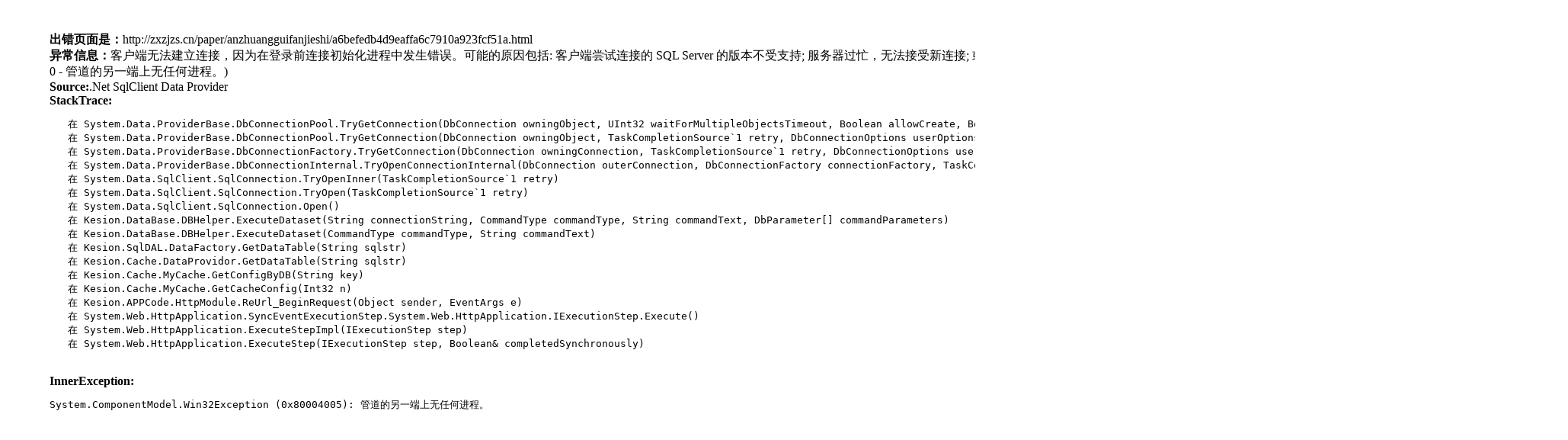

--- FILE ---
content_type: text/html; charset=utf-8
request_url: http://zxzjzs.cn/paper/anzhuangguifanjieshi/a6befedb4d9eaffa6c7910a923fcf51a.html
body_size: 1757
content:
<!DOCTYPE html>
                      <html>
                    <head>
                    <link href="/admin/images/style.css" type=text/css rel=stylesheet>
                    </head><body scroll="auto" class="scroll_Rcontent s1" >
              <div class="menu_top_fixed_height"></div>  
               <div class='message' style='margin:50px;margin-top:20px;'>
               <br /><div >
                    <table class=ctable height=200 cellSpacing=1 cellPadding=1 width="95%" align=center>
                        <tr class=tdbg>
                           <td style="width:120px;text-align:center"><span class="error"></span></td>
                             <td><table class=ctable height=200 cellSpacing=1 cellPadding=1 width="95%" align=center>
                        <tr class=tdbg><td><strong>出错页面是：</strong>http://zxzjzs.cn/paper/anzhuangguifanjieshi/a6befedb4d9eaffa6c7910a923fcf51a.html</br><strong>异常信息：</strong>客户端无法建立连接，因为在登录前连接初始化进程中发生错误。可能的原因包括: 客户端尝试连接的 SQL Server 的版本不受支持; 服务器过忙，无法接受新连接; 或者，服务器上存在资源限制(内存不足或已达到允许的连接最大数量)。 (provider: Shared Memory Provider, error: 0 - 管道的另一端上无任何进程。)</br><strong>Source:</strong>.Net SqlClient Data Provider</br><strong>StackTrace:</strong><pre>   在 System.Data.ProviderBase.DbConnectionPool.TryGetConnection(DbConnection owningObject, UInt32 waitForMultipleObjectsTimeout, Boolean allowCreate, Boolean onlyOneCheckConnection, DbConnectionOptions userOptions, DbConnectionInternal& connection)
   在 System.Data.ProviderBase.DbConnectionPool.TryGetConnection(DbConnection owningObject, TaskCompletionSource`1 retry, DbConnectionOptions userOptions, DbConnectionInternal& connection)
   在 System.Data.ProviderBase.DbConnectionFactory.TryGetConnection(DbConnection owningConnection, TaskCompletionSource`1 retry, DbConnectionOptions userOptions, DbConnectionInternal oldConnection, DbConnectionInternal& connection)
   在 System.Data.ProviderBase.DbConnectionInternal.TryOpenConnectionInternal(DbConnection outerConnection, DbConnectionFactory connectionFactory, TaskCompletionSource`1 retry, DbConnectionOptions userOptions)
   在 System.Data.SqlClient.SqlConnection.TryOpenInner(TaskCompletionSource`1 retry)
   在 System.Data.SqlClient.SqlConnection.TryOpen(TaskCompletionSource`1 retry)
   在 System.Data.SqlClient.SqlConnection.Open()
   在 Kesion.DataBase.DBHelper.ExecuteDataset(String connectionString, CommandType commandType, String commandText, DbParameter[] commandParameters)
   在 Kesion.DataBase.DBHelper.ExecuteDataset(CommandType commandType, String commandText)
   在 Kesion.SqlDAL.DataFactory.GetDataTable(String sqlstr)
   在 Kesion.Cache.DataProvidor.GetDataTable(String sqlstr)
   在 Kesion.Cache.MyCache.GetConfigByDB(String key)
   在 Kesion.Cache.MyCache.GetCacheConfig(Int32 n)
   在 Kesion.APPCode.HttpModule.ReUrl_BeginRequest(Object sender, EventArgs e)
   在 System.Web.HttpApplication.SyncEventExecutionStep.System.Web.HttpApplication.IExecutionStep.Execute()
   在 System.Web.HttpApplication.ExecuteStepImpl(IExecutionStep step)
   在 System.Web.HttpApplication.ExecuteStep(IExecutionStep step, Boolean& completedSynchronously)</pre></br><strong>InnerException:</strong><pre>System.ComponentModel.Win32Exception (0x80004005): 管道的另一端上无任何进程。</pre></br></td>
                        </tr>
                      </table></td>
              </tr>
            </table>
                </div>
              </div>
              </body></html>

--- FILE ---
content_type: text/html; charset=utf-8
request_url: http://zxzjzs.cn/admin/images/style.css
body_size: 1700
content:
<!DOCTYPE html>
                      <html>
                    <head>
                    <link href="/admin/images/style.css" type=text/css rel=stylesheet>
                    </head><body scroll="auto" class="scroll_Rcontent s1" >
              <div class="menu_top_fixed_height"></div>  
               <div class='message' style='margin:50px;margin-top:20px;'>
               <br /><div >
                    <table class=ctable height=200 cellSpacing=1 cellPadding=1 width="95%" align=center>
                        <tr class=tdbg>
                           <td style="width:120px;text-align:center"><span class="error"></span></td>
                             <td><table class=ctable height=200 cellSpacing=1 cellPadding=1 width="95%" align=center>
                        <tr class=tdbg><td><strong>出错页面是：</strong>http://zxzjzs.cn/admin/images/style.css</br><strong>异常信息：</strong>客户端无法建立连接，因为在登录前连接初始化进程中发生错误。可能的原因包括: 客户端尝试连接的 SQL Server 的版本不受支持; 服务器过忙，无法接受新连接; 或者，服务器上存在资源限制(内存不足或已达到允许的连接最大数量)。 (provider: Shared Memory Provider, error: 0 - 管道的另一端上无任何进程。)</br><strong>Source:</strong>.Net SqlClient Data Provider</br><strong>StackTrace:</strong><pre>   在 System.Data.ProviderBase.DbConnectionPool.TryGetConnection(DbConnection owningObject, UInt32 waitForMultipleObjectsTimeout, Boolean allowCreate, Boolean onlyOneCheckConnection, DbConnectionOptions userOptions, DbConnectionInternal& connection)
   在 System.Data.ProviderBase.DbConnectionPool.TryGetConnection(DbConnection owningObject, TaskCompletionSource`1 retry, DbConnectionOptions userOptions, DbConnectionInternal& connection)
   在 System.Data.ProviderBase.DbConnectionFactory.TryGetConnection(DbConnection owningConnection, TaskCompletionSource`1 retry, DbConnectionOptions userOptions, DbConnectionInternal oldConnection, DbConnectionInternal& connection)
   在 System.Data.ProviderBase.DbConnectionInternal.TryOpenConnectionInternal(DbConnection outerConnection, DbConnectionFactory connectionFactory, TaskCompletionSource`1 retry, DbConnectionOptions userOptions)
   在 System.Data.SqlClient.SqlConnection.TryOpenInner(TaskCompletionSource`1 retry)
   在 System.Data.SqlClient.SqlConnection.TryOpen(TaskCompletionSource`1 retry)
   在 System.Data.SqlClient.SqlConnection.Open()
   在 Kesion.DataBase.DBHelper.ExecuteDataset(String connectionString, CommandType commandType, String commandText, DbParameter[] commandParameters)
   在 Kesion.DataBase.DBHelper.ExecuteDataset(CommandType commandType, String commandText)
   在 Kesion.SqlDAL.DataFactory.GetDataTable(String sqlstr)
   在 Kesion.Cache.DataProvidor.GetDataTable(String sqlstr)
   在 Kesion.Cache.MyCache.GetConfigByDB(String key)
   在 Kesion.Cache.MyCache.GetCacheConfig(Int32 n)
   在 Kesion.APPCode.HttpModule.ReUrl_BeginRequest(Object sender, EventArgs e)
   在 System.Web.HttpApplication.SyncEventExecutionStep.System.Web.HttpApplication.IExecutionStep.Execute()
   在 System.Web.HttpApplication.ExecuteStepImpl(IExecutionStep step)
   在 System.Web.HttpApplication.ExecuteStep(IExecutionStep step, Boolean& completedSynchronously)</pre></br><strong>InnerException:</strong><pre>System.ComponentModel.Win32Exception (0x80004005): 管道的另一端上无任何进程。</pre></br></td>
                        </tr>
                      </table></td>
              </tr>
            </table>
                </div>
              </div>
              </body></html>